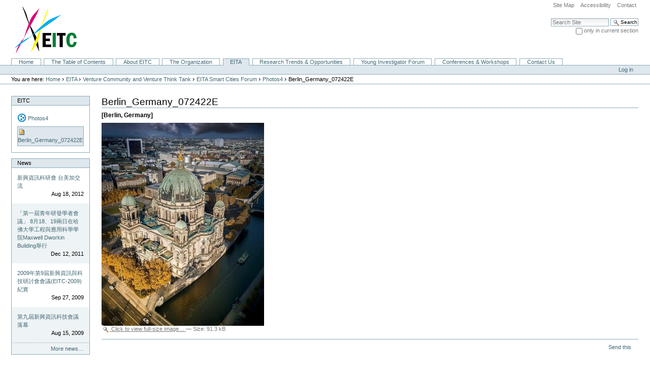

--- FILE ---
content_type: text/html;charset=utf-8
request_url: http://www.eitc.org/eita/venture-community-and-venture-think-tank/eita-smart-cities-forum/photos4/berlin_germany_072422e/view
body_size: 17423
content:



<!DOCTYPE html PUBLIC
  "-//W3C//DTD XHTML 1.0 Transitional//EN"
  "http://www.w3.org/TR/xhtml1/DTD/xhtml1-transitional.dtd">

<html xmlns="http://www.w3.org/1999/xhtml" xml:lang="en" lang="en">

  
    
    
    
    


  <head>

    <meta http-equiv="Content-Type" content="text/html; charset=utf-8" />

    <meta name="generator" content="Plone - http://plone.org" />

    
    <meta http-equiv="X-UA-Compatible" content="IE=edge" />

    
      <base href="http://www.eitc.org/eita/venture-community-and-venture-think-tank/eita-smart-cities-forum/photos4/berlin_germany_072422e" /><!--[if lt IE 7]></base><![endif]-->
    

    
        <meta content="[Berlin, Germany]" name="description" />
<link rel="kss-base-url" href="http://www.eitc.org/eita/venture-community-and-venture-think-tank/eita-smart-cities-forum/photos4/berlin_germany_072422e/" />

  
    <style type="text/css" media="screen">@import url(http://www.eitc.org/portal_css/Old%20Plone%203%20Custom%20Theme/base-cachekey4398.css);</style>
    <link rel="stylesheet" type="text/css" media="screen" href="http://www.eitc.org/portal_css/Old%20Plone%203%20Custom%20Theme/resourcetinymce.stylesheetstinymce-cachekey1988.css" />
    <style type="text/css">@import url(http://www.eitc.org/portal_css/Old%20Plone%203%20Custom%20Theme/print-cachekey2064.css);</style>
    <style type="text/css" media="screen">@import url(http://www.eitc.org/portal_css/Old%20Plone%203%20Custom%20Theme/nuplone-cachekey8946.css);</style>
        <!--[if lt IE 8]>    
    
    <link rel="stylesheet" type="text/css" media="screen" href="http://www.eitc.org/portal_css/Old%20Plone%203%20Custom%20Theme/IEFixes-cachekey2593.css" />
        <![endif]-->
    

  
    <link rel="kinetic-stylesheet" type="text/css" href="http://www.eitc.org/portal_kss/Old%20Plone%203%20Custom%20Theme/at-cachekey2149.kss" />
  
    <script type="text/javascript" src="http://www.eitc.org/portal_javascripts/Old%20Plone%203%20Custom%20Theme/jquery-cachekey2706.js"></script>
    <script type="text/javascript" src="http://www.eitc.org/portal_javascripts/Old%20Plone%203%20Custom%20Theme/resourcekukit-cachekey6247.js"></script>
    <script type="text/javascript" src="http://www.eitc.org/portal_javascripts/Old%20Plone%203%20Custom%20Theme/resourcekukit-devel-cachekey5406.js"></script>
    <script type="text/javascript" src="http://www.eitc.org/portal_javascripts/Old%20Plone%203%20Custom%20Theme/kupunoi18n-cachekey0566.js"></script>
       <!--[if lt IE 8]>
     
    <script type="text/javascript" src="http://www.eitc.org/portal_javascripts/Old%20Plone%203%20Custom%20Theme/iefixes-cachekey5786.js"></script>
       <![endif]-->
     


<title>Berlin_Germany_072422E &mdash; EITC</title>

        

    <link rel="shortcut icon" type="image/x-icon" href="http://www.eitc.org/favicon.ico" />
    <link rel="apple-touch-icon" href="http://www.eitc.org/touch_icon.png" />



    <link rel="home" href="http://www.eitc.org" title="Front page" />

    <link rel="contents" href="http://www.eitc.org/sitemap" title="Site Map" />






    <link rel="search" href="http://www.eitc.org/search_form" title="Search this site" />



        <!-- Disable IE6 image toolbar -->
        <meta http-equiv="imagetoolbar" content="no" />

        
        

        
        

        
        

        
        
    

  </head>

  <body class="template-image_view portaltype-image section-eita icons-on" dir="ltr">
    <div id="visual-portal-wrapper">

      <div id="portal-top">
        <div id="portal-header">
    <p class="hiddenStructure">
  <a accesskey="2" href="http://www.eitc.org/eita/venture-community-and-venture-think-tank/eita-smart-cities-forum/photos4/berlin_germany_072422e/view#content">Skip to content.</a> |

  <a accesskey="6" href="http://www.eitc.org/eita/venture-community-and-venture-think-tank/eita-smart-cities-forum/photos4/berlin_germany_072422e/view#portal-globalnav">Skip to navigation</a>
</p>

<ul id="portal-siteactions">

    <li id="siteaction-sitemap"><a href="http://www.eitc.org/sitemap" accesskey="3" title="Site Map">Site Map</a></li>
    <li id="siteaction-accessibility"><a href="http://www.eitc.org/accessibility-info" accesskey="0" title="Accessibility">Accessibility</a></li>
    <li id="siteaction-contact"><a href="http://www.eitc.org/contact-info" accesskey="9" title="Contact">Contact</a></li>
</ul>

<div id="portal-searchbox">
    <form name="searchform" id="searchGadget_form" action="http://www.eitc.org/search">

        <div class="LSBox">
        <label class="hiddenStructure" for="searchGadget">Search Site</label>

        <input name="SearchableText" type="text" size="18" title="Search Site" accesskey="4" class="searchField inputLabel" id="searchGadget" />

        <input class="searchButton" type="submit" value="Search" />

        <div class="searchSection">
            <input id="searchbox_currentfolder_only" class="noborder" type="checkbox" name="path" value="/Plone/eita/venture-community-and-venture-think-tank/eita-smart-cities-forum/photos4" />
            <label for="searchbox_currentfolder_only" style="cursor: pointer">
                only in current section
            </label>
        </div>

        <div class="LSResult" id="LSResult" style=""><div class="LSShadow" id="LSShadow"></div></div>
        </div>
    </form>

    <div id="portal-advanced-search" class="hiddenStructure">
        <a href="http://www.eitc.org/search_form" accesskey="5">
            Advanced Search&hellip;
        </a>
    </div>

</div>

<a id="portal-logo" title="EITC" accesskey="1" href="http://www.eitc.org">
    <img src="http://www.eitc.org/logo.jpg" alt="EITC" title="EITC" height="94" width="141" /></a>


    <h5 class="hiddenStructure">Sections</h5>

    <ul id="portal-globalnav"><li id="portaltab-index_html" class="plain"><a href="http://www.eitc.org" title="">Home</a></li><li id="portaltab-the-table-of-contents" class="plain"><a href="http://www.eitc.org/the-table-of-contents" title="">The Table of Contents</a></li><li id="portaltab-about-eitc" class="plain"><a href="http://www.eitc.org/about-eitc" title="">About EITC</a></li><li id="portaltab-organization" class="plain"><a href="http://www.eitc.org/organization" title="This page serves as a table of contents for the EITC organization. To learn about the EITC organization, choose from the links below.">The Organization</a></li><li id="portaltab-eita" class="selected"><a href="http://www.eitc.org/eita" title="">EITA</a></li><li id="portaltab-research-opportunities" class="plain"><a href="http://www.eitc.org/research-opportunities" title="">Research Trends &amp; Opportunities</a></li><li id="portaltab-young-investigator-forum" class="plain"><a href="http://www.eitc.org/young-investigator-forum"
    title="


">Young Investigator Forum</a></li><li id="portaltab-conferences" class="plain"><a href="http://www.eitc.org/conferences" title="">Conferences &amp; Workshops</a></li><li id="portaltab-contact-us" class="plain"><a href="http://www.eitc.org/contact-us" title="">Contact Us</a></li></ul>

</div>

<div id="portal-personaltools-wrapper">

<h5 class="hiddenStructure">Personal tools</h5>

<ul id="portal-personaltools" class="visualInline">
    

    
        <li id="personaltools-login">
            <a href="http://www.eitc.org/login">Log in</a>
        </li>
    

</ul>
</div>



<div id="portal-breadcrumbs">

    <span id="breadcrumbs-you-are-here">You
are here:</span>
    <span id="breadcrumbs-home">
        <a href="http://www.eitc.org">Home</a>
        <span class="breadcrumbSeparator">
            &rsaquo;
            
        </span>
    </span>
    <span id="breadcrumbs-1" dir="ltr">
        
            <a href="http://www.eitc.org/eita">EITA</a>
            <span class="breadcrumbSeparator">
                &rsaquo;
                
            </span>
            
         
    </span>
    <span id="breadcrumbs-2" dir="ltr">
        
            <a href="http://www.eitc.org/eita/venture-community-and-venture-think-tank">Venture Community and Venture Think Tank</a>
            <span class="breadcrumbSeparator">
                &rsaquo;
                
            </span>
            
         
    </span>
    <span id="breadcrumbs-3" dir="ltr">
        
            <a href="http://www.eitc.org/eita/venture-community-and-venture-think-tank/eita-smart-cities-forum">EITA Smart Cities Forum</a>
            <span class="breadcrumbSeparator">
                &rsaquo;
                
            </span>
            
         
    </span>
    <span id="breadcrumbs-4" dir="ltr">
        
            <a href="http://www.eitc.org/eita/venture-community-and-venture-think-tank/eita-smart-cities-forum/photos4">Photos4</a>
            <span class="breadcrumbSeparator">
                &rsaquo;
                
            </span>
            
         
    </span>
    <span id="breadcrumbs-5" dir="ltr">
        
            
            
            <span id="breadcrumbs-current">Berlin_Germany_072422E</span>
         
    </span>

</div>

      </div>

      <div class="visualClear" id="clear-space-before-wrapper-table"><!-- --></div>

      <table id="portal-columns">
        <tbody>
          <tr>
            
                
                <td id="portal-column-one">
                  <div class="visualPadding">
                    
                      
<div id="portletwrapper-706c6f6e652e6c656674636f6c756d6e0a636f6e746578740a2f506c6f6e650a41737369676e6d656e74" class="portletWrapper kssattr-portlethash-706c6f6e652e6c656674636f6c756d6e0a636f6e746578740a2f506c6f6e650a41737369676e6d656e74">
<dl class="portlet portletNavigationTree">

    <dt class="portletHeader">
        <span class="portletTopLeft"></span>
        <a href="http://www.eitc.org/eita/venture-community-and-venture-think-tank/eita-smart-cities-forum/photos4/sitemap" class="tile">EITC</a>
        <span class="portletTopRight"></span>
    </dt>

    <dd class="portletItem lastItem">
        <ul class="navTree navTreeLevel0">
            <li class="navTreeItem navTreeTopNode">
                <div>
                   <a href="http://www.eitc.org/eita/venture-community-and-venture-think-tank/eita-smart-cities-forum/photos4" class="contenttype-plone-site " title="">
                   
                   Photos4
                   </a>
                </div>
            </li>
            



<li class="navTreeItem visualNoMarker navTreeCurrentNode section-berlin_germany_072422e">

    


        <a href="http://www.eitc.org/eita/venture-community-and-venture-think-tank/eita-smart-cities-forum/photos4/berlin_germany_072422e/view" class="state-missing-value navTreeCurrentItem navTreeCurrentNode contenttype-image" title="[Berlin, Germany]">
            <img width="16" height="16" src="http://www.eitc.org/image.png" alt="Image" />
            <span>Berlin_Germany_072422E</span>
        </a>

    
    
</li>




        </ul>
        <span class="portletBottomLeft"></span>
        <span class="portletBottomRight"></span>
    </dd>
</dl>

</div>

<div id="portletwrapper-706c6f6e652e6c656674636f6c756d6e0a636f6e746578740a2f506c6f6e650a41737369676e6d656e742d32" class="portletWrapper kssattr-portlethash-706c6f6e652e6c656674636f6c756d6e0a636f6e746578740a2f506c6f6e650a41737369676e6d656e742d32">
<dl class="portlet portletNews">

    <dt class="portletHeader">
        <span class="portletTopLeft"></span>
        <a href="http://www.eitc.org/news" class="tile">News</a>
        <span class="portletTopRight"></span>
    </dt>

    
    <dd class="portletItem odd">

        <a href="http://www.eitc.org/news/65b082088cc78a0a79d178146703-53f07f8e52a04ea46d41" class="tile" title="Courtesy of WorldJournal (世界日報).">
            
            新興資訊科研會 台美加交流
         </a>
            <span class="portletItemDetails">Aug 18, 2012</span>
        
    </dd>
    
    
    <dd class="portletItem even">

        <a href="http://www.eitc.org/news/7b2c4e005c4697525e747814767c5b78800567038b70300d-8670818300119516965e5572854c84f5b59275b785de57a0b820761c9752879d15b785b789662maxwell-dworkin-building8209884c" class="tile" title="">
            
            「第一屆青年研發學者會議」 8月18、19兩日在哈佛大學工程與應用科學學院Maxwell Dworkin Building舉行
         </a>
            <span class="portletItemDetails">Dec 12, 2011</span>
        
    </dd>
    
    
    <dd class="portletItem odd">

        <a href="http://www.eitc.org/news/20095e747b2c95c4665b082088cc78a0a820779d1628078148" class="tile" title="Courtesy of 駐美國台北經濟文化代表處科技組">
            
            2009年第9屆新興資訊與科技研討會會議(EITC-2009)紀實
         </a>
            <span class="portletItemDetails">Sep 27, 2009</span>
        
    </dd>
    
    
    <dd class="portletItem even">

        <a href="http://www.eitc.org/news/7b2c4e5d5c4665b082088cc78a0a79d1628067038b70843d5e" class="tile" title="Courtesy of 星島日報.">
            
            第九屆新興資訊科技會議落幕
         </a>
            <span class="portletItemDetails">Aug 15, 2009</span>
        
    </dd>
    

    <dd class="portletFooter">
        <span class="portletBottomLeft"></span>
        <a href="http://www.eitc.org/news">
          More news&hellip;
        </a>
        <span class="portletBottomRight"></span>
    </dd>
    
</dl>

</div>




                    
                    &nbsp;
                  </div>
                </td>
                
            

            
            <td id="portal-column-content">

              <div id="viewlet-above-content"></div>

              
                <div class="">

                    

                    <span id="contentTopLeft"></span>
                    <span id="contentTopRight"></span>

                    

    <dl class="portalMessage info" id="kssPortalMessage" style="display:none">
        <dt>Info</dt>
        <dd></dd>
    </dl>



                    
                    <div id="content">
                      
                      

                        
                            
                            
                                
                                
            
                <h1 id="parent-fieldname-title" class="documentFirstHeading">
                    Berlin_Germany_072422E
                </h1>
            
            
        
                            
                            




                            
                                
                                
            
                <div id="parent-fieldname-description" class="documentDescription">
                   [Berlin, Germany]
                </div>
            
            
        
                            

                            
                            <div id="content-core">
                                
        
            <a href="http://www.eitc.org/eita/venture-community-and-venture-think-tank/eita-smart-cities-forum/photos4/berlin_germany_072422e/image_view_fullscreen" class="discreet">
                <img src="http://www.eitc.org/eita/venture-community-and-venture-think-tank/eita-smart-cities-forum/photos4/berlin_germany_072422e/image_preview" alt="Berlin_Germany_072422E" title="Berlin_Germany_072422E" height="400" width="320" />
                <br />
                <span class="visualNoPrint">
                    <img src="http://www.eitc.org/search_icon.png" alt="" title="" height="13" width="16" />
                    <span>Click to view full-size image&hellip;</span>
                </span>
            </a>

            <span class="discreet visualNoPrint">
            &mdash;
                <span>Size</span>:

                <span>91.3 kB</span>

                
            </span>
        
    
                            </div>
                            



    <div class="visualClear"><!-- --></div>

    <div class="documentActions">
        

            <h5 class="hiddenStructure">
              Document Actions
            </h5>

            <ul>
                  <li id="document-action-sendto">
                      <a href="http://www.eitc.org/eita/venture-community-and-venture-think-tank/eita-smart-cities-forum/photos4/berlin_germany_072422e/sendto_form" title="">Send this</a>
                  </li>
            </ul>
        

        

    </div>

                        

                      
                    </div>
                    

                    

                    <span id="contentBottomLeft"></span>
                    <span id="contentBottomRight"></span>

                </div>
              

              <div id="viewlet-below-content">



    

</div>

            </td>
            

            
                
                
                
            
          </tr>
        </tbody>
      </table>
      

      <div class="visualClear" id="clear-space-before-footer"><!-- --></div>

      

        <div id="portal-footer">

<p>
    
    &copy; Emerging Information & Technology Conference
    
</p>

<p>
    
    This site is managed by EBMedia, L.L.C.
    
</p>

</div>
<div id="portal-colophon">
      

      


    </div>


      

      <div class="visualClear"><!-- --></div>
    </div>
<div id="kss-spinner"><img alt="" src="http://www.eitc.org/spinner.gif" /></div>
</body>
</html>


